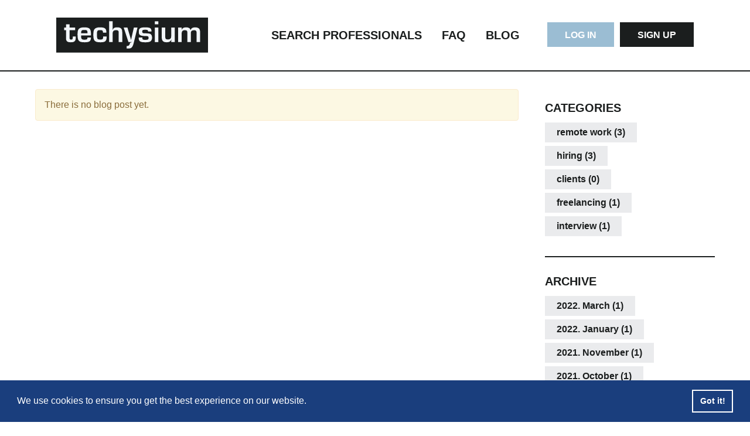

--- FILE ---
content_type: text/html; charset=utf-8
request_url: https://techysium.com/en/blog-archive/2019-09
body_size: 4375
content:
<!DOCTYPE html>
<html lang="en">
<head>
            <!-- Google Tag Manager -->
        <script>(function(w,d,s,l,i){w[l]=w[l]||[];w[l].push({'gtm.start':
                    new Date().getTime(),event:'gtm.js'});var f=d.getElementsByTagName(s)[0],
                j=d.createElement(s),dl=l!='dataLayer'?'&l='+l:'';j.async=true;j.src=
                'https://www.googletagmanager.com/gtm.js?id='+i+dl;f.parentNode.insertBefore(j,f);
            })(window,document,'script','dataLayer','GTM-PWVQM43');</script>
        <!-- End Google Tag Manager -->
            <title>Blog | Techysium</title>

    <meta charset="UTF-8">
    <meta name="viewport" content="width=device-width, minimum-scale=1.0, maximum-scale=1.0" />
    <meta name="description" content="Hire the best freelance developers from Central Europe. Techysium is Europe's fastest talent platform to hire software developers and highly skilled IT professionals." />

            <link rel="image_src" href="https://techysium.com/static/images/share_image.png?t=1769237208"/>
        <meta property="og:title" content="Blog | Techysium"/>
        <meta property="og:description" content="Hire the best freelance developers from Central Europe. Techysium is Europe's fastest talent platform to hire software developers and highly skilled IT professionals."/>
        <meta property="og:type" content="website"/>
        <meta property="og:site_name" content="Techysium"/>
        <meta property="og:url" content="https://techysium.com/en/blog-archive/2019-09"/>
        <meta property="og:image" content="https://techysium.com/static/images/share_image.png?t=1769237208"/>
        <meta property="og:image:width" content="907"/>
        <meta property="og:image:height" content="428"/>
            <base href="https://techysium.com/en/" />
    <link rel="stylesheet" href="https://techysium.com/static/css/style.css?t=1647465198" >
    <link rel="icon" href="https://techysium.com/static/favicon.png" type="image/png" />
    <link rel="shortcut icon" href="https://techysium.com/static/favicon-big.ico" type="image/x-icon" />
    <link rel="apple-touch-icon" href="https://techysium.com/static/apple-touch-icon.png" type="image/png" />
    <link rel="apple-touch-icon" sizes="76x76" href="https://techysium.com/static/apple-touch-icon-76x76.png" type="image/png" />
    <link rel="apple-touch-icon" sizes="120x120" href="https://techysium.com/static/apple-touch-icon-120x120.png" type="image/png" />
    <link rel="apple-touch-icon" sizes="152x152" href="https://techysium.com/static/apple-touch-icon-152x152.png" type="image/png" />
            <link rel="stylesheet" type="text/css" href="//cdnjs.cloudflare.com/ajax/libs/cookieconsent2/3.1.0/cookieconsent.min.css"/>
            <style type="text/css">
        @keyframes lds-ripple{0%{top:96px;left:96px;width:0;height:0;opacity:1}100%{top:18px;left:18px;width:156px;height:156px;opacity:0}}@-webkit-keyframes lds-ripple{0%{top:96px;left:96px;width:0;height:0;opacity:1}100%{top:18px;left:18px;width:156px;height:156px;opacity:0}}.lds-ripple{position:relative;width:200px!important;height:200px!important;-webkit-transform:translate(-100px,-100px) scale(1) translate(100px,100px);transform:translate(-100px,-100px) scale(1) translate(100px,100px)}.lds-ripple div{box-sizing:content-box;position:absolute;border-width:4px;border-style:solid;opacity:1;border-radius:50%;-webkit-animation:lds-ripple 1s cubic-bezier(0,.2,.8,1) infinite;animation:lds-ripple 1s cubic-bezier(0,.2,.8,1) infinite}.lds-ripple div:nth-child(1){border-color:#1d3f72}.lds-ripple div:nth-child(2){border-color:#5699d2;-webkit-animation-delay:-.5s;animation-delay:-.5s}
            </style>
        <!-- Hotjar Tracking Code for letsnearshore.com -->
    <script>
        (function(h,o,t,j,a,r){
            h.hj=h.hj||function(){(h.hj.q=h.hj.q||[]).push(arguments)};
            h._hjSettings={hjid:1272169,hjsv:6};
            a=o.getElementsByTagName('head')[0];
            r=o.createElement('script');r.async=1;
            r.src=t+h._hjSettings.hjid+j+h._hjSettings.hjsv;
            a.appendChild(r);
        })(window,document,'https://static.hotjar.com/c/hotjar-','.js?sv=');
    </script>
    
    <link rel="manifest" href="/manifest.json" />    <script src="https://techysium.com/static/js/moment.min.js"></script>
</head>
<body>
            <!-- Google Tag Manager (noscript) -->
        <noscript><iframe src="https://www.googletagmanager.com/ns.html?id=GTM-PWVQM43" height="0" width="0" style="display:none;visibility:hidden"></iframe></noscript>
        <!-- End Google Tag Manager (noscript) -->
                <!-- Global site tag (gtag.js) - Google Analytics -->
    <script async src="https://www.googletagmanager.com/gtag/js?id=UA-129081964-1"></script>
    <script>
        window.dataLayer = window.dataLayer || [];

        function gtag() {
            dataLayer.push(arguments);
        }

        gtag('js', new Date());

        gtag('config', 'UA-129081964-1');
    </script>
        <div id="fb-root"></div>
<script async defer crossorigin="anonymous" src="https://connect.facebook.net/en_US/sdk.js#xfbml=1&version=v3.3&appId=313184529279461&autoLogAppEvents=1"></script>
    <div class="ajax-content hidden" data-ajax-action="ajax/cls"></div>
    <input type="hidden" id="static_domain" value="https://techysium.com/static/" />
    <div id="ol" style="position: fixed; z-index:99999;height: 100vh; width: 100vw; background-color: #fff"><div style="position: absolute; top: 50%;left: 50%; transform: translate(-50%, -50%);"><div class="lds-css ng-scope"><div style="width:100%;height:100%" class="lds-ripple"><div></div><div></div></div></div></div></div>
    <div id="alert-html" class="hidden"><div class="alert-layer" id="alert-text"></div><div><a href="javascript: void(0)" class="layer-one-link btn custom-btn black-btn" id="alert-ok-btn" onclick="jQuery.fancybox.close();">OK</a></div></div>

    <div id="confirm-html" class="hidden"><div class="alert-layer" id="confirm-text"></div><div><a href="javascript: void(0)" class="layer-two-link vertical-align-middle cancel-link" onclick="jQuery.fancybox.close();">Cancel</a><a href="javascript: void(0)" class="layer-two-link vertical-align-middle okay-link" id="confirm-ok">OK</a></div></div>

    <div id="ajax_error_msg" class="hidden">Request failed.</div>
    <form id="ajax-forgotten-layer"><input type="hidden" name="ajax-action" value="ajax/forgotten_password_form"/></form>
    <form id="ajax-exit-poll-layer"><input type="hidden" name="ajax-action" value="ajax/exit_poll_form"/></form>
            <nav class="navbar navbar-fixed-top main-navbar pt-4 pb-4 p-lg-0 style-1">
    <div class="container">
        <div class="navbar-header">
            <button type="button" class="navbar-toggle" data-toggle="collapse" data-target="#myNavbar">
                <span class="icon-bar"></span>
                <span class="icon-bar"></span>
                <span class="icon-bar"></span>
            </button>
            <a href="https://techysium.com/en"><img src="https://techysium.com/static/images/logo.png?t=1769237208" title="Techysium" alt="Techysium" class="main-logo"></a>
        </div>
        <div class="collapse navbar-collapse" id="myNavbar">
            <ul class="nav navbar-nav navbar-right">
                                        <li><a href="search" ><!--<i class="fas fa-search"></i>-->Search Professionals</a></li>                        <li><a href="faq" >
                                <span >FAQ</span></a>
                        </li>
                                                <li>
                            <a href="blog" class="active" ><!--<i
                                        class="fas fa-edit"></i> --><span >Blog</span></a></li>
                                                <li class="auth-item ml-6 m-md-0"><a href="signin" class="btn custom-btn auth-btn signin-btn">Log In</a></li>
                        <li class="auth-item"><a href="signup" class="btn custom-btn auth-btn signup-btn">Sign Up</a></li>
                                    </ul>
        </div>
    </div>
</nav>        <div id="header-distance"></div>
                    <section class="container blog-container">
    <div class="row">
        <div class="col-lg-9 posts-column">
            <div class="blog-post-list">
                <div class="alert alert-warning">There is no blog post yet.</div>             </div>
        </div>
        <div class="col-lg-3 filter-column">
            <div class="category-list">
    <h3>CATEGORIES</h3>
    <ul class="list-unstyled category-list-ul">
        <li><a href="blog-category/100105">remote work (3)</a></li><li><a href="blog-category/100104">hiring (3)</a></li><li><a href="blog-category/100102">clients (0)</a></li><li><a href="blog-category/100101">freelancing (1)</a></li><li><a href="blog-category/100100">interview (1)</a></li>    </ul>
</div>
<div class="separator-line"><div></div></div>
<div class="archive-list">
    <h3>ARCHIVE</h3>
    <ul class="list-unstyled archive-list-ul">
        <li><a href="blog-archive/2022-03">2022. March (1)</a></li><li><a href="blog-archive/2022-01">2022. January (1)</a></li><li><a href="blog-archive/2021-11">2021. November (1)</a></li><li><a href="blog-archive/2021-10">2021. October (1)</a></li><li><a href="blog-archive/2021-08">2021. August (1)</a></li><li><a href="blog-archive/2021-06">2021. June (1)</a></li><li><a href="blog-archive/2021-05">2021. May (1)</a></li><li><a href="blog-archive/2021-03">2021. March (1)</a></li><li><a href="blog-archive/2019-09">2019. September (0)</a></li><li><a href="blog-archive/2019-06">2019. June (0)</a></li><li><a href="blog-archive/2019-03">2019. March (0)</a></li>    </ul>
</div>
<div class="separator-line"><div></div></div>
<div class="all-tags">
    <h3>TAGS</h3>
    <a href="blog-tag/freelancers">#freelancers</a> <a href="blog-tag/homeoffice">#homeoffice</a> <a href="blog-tag/hiring">#hiring</a> <a href="blog-tag/labourmarket">#labourmarket</a> <a href="blog-tag/brexit">#brexit</a> <a href="blog-tag/workingwithfreelancers">#workingwithfreelancers</a> <a href="blog-tag/gigeconomy">#gigeconomy</a> <a href="blog-tag/futureofwork">#futureofwork</a> <a href="blog-tag/nearshoring">#nearshoring</a> <a href="blog-tag/aboutus">#aboutus</a> <a href="blog-tag/remotework">#remotework</a> <a href="blog-tag/workingwithclients">#workingwithclients</a> <a href="blog-tag/biexpert">#biexpert</a> <a href="blog-tag/itprofessional">#itprofessional</a> </div>        </div>
    </div>
</section>    
<footer>
    <section class="container footer-container">
        <div class="row">
            <div class="col-sm-6 col-md-6 col-lg-3 vertical-align-middle remove-vertical-align-xs footer-logo">
                <img src="https://techysium.com/static/images/footer-logo.png?t=1769237208" alt="">
            </div><div class="col-sm-6 col-md-6 col-lg-9 vertical-align-middle remove-vertical-align-xs">
                <div class="footer-links text-right">
                    <ul class="list-inline">
                                                    <li><a href="terms-of-use">Terms of Use for Professional</a></li>
                            <!-- <li>|</li> -->
                                                        <li><a href="terms-of-use-client">Terms of Use for Client</a></li>
                            <!-- <li>|</li> -->
                                                    <li><a href="privacy-policy">Privacy policy</a></li>
                        <!-- <li>|</li> -->
                        <li><a href="javascript: void(0)"
                               data-js-action="window.location='how-it-works#contact'">Contact</a></li>
                        <!-- <li>|</li> -->
                        <li><a href="https://www.facebook.com/Lets-Nearshore-467179107058272/" class="social-icon" target="_blank"><div class="icon-facebook"></div></a></li><li><a href="https://www.linkedin.com/company/let-s-nearshore/" class="social-icon" target="_blank"><div class="icon-linkedin2"></div></a></li>
                        <!--<li>
                            <div class="fb-like" data-href="https://www.facebook.com/letsnearshore/" data-width="" data-layout="button" data-action="like" data-size="large" data-show-faces="false" data-share="false"></div>
                        </li>
                        <li><script src="https://platform.linkedin.com/in.js" type="text/javascript"> lang: en_US</script>
                            <script type="IN/FollowCompany" data-id="29120138"></script></li>-->
                    </ul>
                </div>
                <div class="copyright-text text-right mt-5">
                    Copyright &copy; 2018 - 2026 Techysium
                </div>
            </div>
        </div>
    </section>
</footer>
    <script src="//cdnjs.cloudflare.com/ajax/libs/cookieconsent2/3.1.0/cookieconsent.min.js"></script>
    <script>
        window.addEventListener("load", function(){
            window.cookieconsent.initialise({
                "palette": {
                    "popup": {
                        "background": "#1a3e7d"
                    },
                    "button": {
                        "background": "transparent",
                        "text": "#fff",
                        "border": "#fff"
                    }
                },
                "showLink": false,
                "content": {
                    "message": "We use cookies to ensure you get the best experience on our website.",
                }
            })});
    </script>
    <script src="https://techysium.com/static/js/jquery.min.js"></script>
<script src="https://techysium.com/static/js/bootstrap.min.js" ></script>
<script src="https://techysium.com/static/js/jquery.fancybox.min.js" ></script>
<script src="https://techysium.com/static/js/jquery.gray.min.js"></script>

<script src="https://techysium.com/static/js/jquery.bxslider.min.js"></script>

<script src="https://techysium.com/static/js/select2.min.js"></script>
<script src="https://techysium.com/static/js/jquery.exitintent.min.js"></script>
<script src="https://techysium.com/static/js/jquery.jConveyorTicker.min.js"></script>
<script src="https://techysium.com/static/js/main.min.js?t=1647465197"></script>
<script type="text/javascript" src="https://www.google.com/recaptcha/api.js?render=explicit&hl=en&onload=onLoadReCaptchaCallback" async defer></script><script type="text/javascript">
    var renderedRecaptchas = {};
    var onLoadReCaptchaCallback = function() {
        var recaptchas = document.querySelectorAll('div[class=g-recaptcha]');
        for( i = 0; i < recaptchas.length; i++) {
            var result = grecaptcha.render( recaptchas[i].id, {
                'sitekey' : '6LfXNI8UAAAAAHExz6l0CytfO30-gPYT-Zjr72Ui'
            });
            renderedRecaptchas[recaptchas[i].id] = result;
        }
    };
    jQuery(document).ready(function($) {
                    $('.slider-row').jConveyorTicker();
        
        $("#ol").hide();
                        $.getScript('https://techysium.com/en/javascript/one_signal_js', function() {});
                
            });
</script>


</body>
</html>

--- FILE ---
content_type: application/javascript
request_url: https://techysium.com/static/js/jquery.exitintent.min.js
body_size: 318
content:
!function(e){var t;function n(n){n.pageY>0||(t&&clearTimeout(t),e.exitIntent.settings.sensitivity<=0?e.event.trigger("exitintent"):t=setTimeout(function(){t=null,e.event.trigger("exitintent")},e.exitIntent.settings.sensitivity))}function i(){t&&(clearTimeout(t),t=null)}e.exitIntent=function(t,s){if(e.exitIntent.settings=e.extend(e.exitIntent.settings,s),"enable"==t)e(window).mouseleave(n),e(window).mouseenter(i);else{if("disable"!=t)throw"Invalid parameter to jQuery.exitIntent -- should be 'enable'/'disable'";i(),e(window).unbind("mouseleave",n),e(window).unbind("mouseenter",i)}},e.exitIntent.settings={sensitivity:300}}(jQuery);

--- FILE ---
content_type: application/javascript
request_url: https://techysium.com/static/js/main.min.js?t=1647465197
body_size: 7861
content:
var _extends=Object.assign||function(e){for(var t=1;t<arguments.length;t++){var n=arguments[t];for(var i in n)Object.prototype.hasOwnProperty.call(n,i)&&(e[i]=n[i])}return e};jQuery(function($){var lng=$("#lng").val(),static_domain=$("#static_domain").val(),abs_url=$("base").attr("href");function isChrome(){return/Chrome/.test(navigator.userAgent)&&/Google Inc/.test(navigator.vendor)}function isMobile(){return!!/Android|webOS|iPhone|iPod|BlackBerry|IEMobile|Opera Mini/i.test(navigator.userAgent.toLowerCase())}function setCookie(e,t,n){var i=new Date;i.setTime(i.getTime()+24*n*60*60*1e3);var o="expires="+i.toUTCString();document.cookie=e+"="+t+";"+o+";path=/"}function getCookie(e){for(var t=e+"=",n=decodeURIComponent(document.cookie).split(";"),i=0;i<n.length;i++){for(var o=n[i];" "==o.charAt(0);)o=o.substring(1);if(0==o.indexOf(t))return o.substring(t.length,o.length)}return""}function isNumber(e){return!isNaN(parseFloat(e))&&isFinite(e)}function setProfessionalTabActions(){$(".tab-client").removeClass("active"),$(".pictogram.professional").show(),$(".pictogram.client").hide(),$(".signin-description.professional").show(),$(".signin-description.client").hide(),$(".client-field").hide(),$(".professional-field").show()}function setClientTabActions(){$(".tab-professional").removeClass("active"),$(".pictogram.professional").hide(),$(".pictogram.client").show(),$(".signin-description.professional").hide(),$(".signin-description.client").show(),$(".client-field").show(),$(".professional-field").hide()}function setVisitorTab(e,t){e.hasClass("active")||(t(),e.addClass("active"),$(".result-message").hide(),setCookie("vtype",e.find("a").data("visitor-type")))}function setRememberCookie(e){0<e.length&&(e.is(":checked")?setCookie("rb","1"):setCookie("rb","0"))}function resultHide(e,t){0<e.length&&(e.fadeIn(500),setTimeout(function(){e.fadeOut(t)},3e3))}function initBxSlider(o,a,s,r){var l;function e(){var e,t,n,i=(t=$(window).width(),n=20,t<768?(e=a,n=0):e=t<991?s:r,{pager:!1,slideWidth:5e3,startSlide:0,adaptiveHeight:!0,moveSlides:1,slideMargin:n,minSlides:e,maxSlides:e,touchEnabled:!1});l&&l.reloadSlider?l.reloadSlider(i):l=o.bxSlider(i)}$(window).on("orientationchange resize",e),e()}function initTooltip(e){0<e.length&&e.tooltip()}function initPhoneMask(e){0<e.length&&"tel"==e.attr("type")&&e.inputmask({clearIncomplete:!0,onincomplete:function(){layerAlert("Phone number is not valid. Please enter your phone number again.")}})}function initCurrencyMask(e){0<e.length&&e.inputmask("numeric",{groupSeparator:" ",digits:0,autoGroup:!0})}function initSlimScroll(o){0<o.length&&!isMobile()&&o.each(function(e){var t=void 0!==o.eq(e).find(".inner-height").height()?o.eq(e).find(".inner-height").height():0,n=void 0!==$(this).data("scroll-box-height")?$(this).data("scroll-box-height"):"500px",i={scrollBarClass:"scroll-box",color:"#4ad9c7",height:isMobile()?"auto":n,alwaysVisible:!0,railVisible:!0,railColor:"#efefef"};$(this).slimScroll(i),$(this).slimScroll({scrollTo:t+"px"})})}function initCalendar(e,t){if(0<e.length){var n={viewMode:"years",format:"DD-MM-YYYY",ignoreReadonly:!0,useCurrent:!1};void 0!==t&&(n=$.extend(n,t)),e.datetimepicker(n)}}function initRangeSlider(e,i,o){if(0<e.length){var t=i.val(),n=o.val(),a=parseInt(t),s=parseInt(n);e.bootstrapSlider({ticks:[t,n],value:[a+parseInt(s/4),s-parseInt(s/3)],step:10,ticks_labels:[t,n],tooltip:"hide",range:!0}).on("change",function(e){var t=e.value.newValue[0],n=e.value.newValue[1];i.val(t),o.val(n)})}}function initTimePicker(e){0<e.length&&(isMobile()?e.each(function(){new Picker($(this).find("input")[0],{format:"HH:mm",increment:{minute:30}})}):e.datetimepicker({format:"HH:mm",ignoreReadonly:!0,stepping:30}))}function matchCustom(e,t){return""===$.trim(e.term)?t:void 0===t.text?null:-1<t.text.indexOf(e.term)?$.extend({},t,!0):null}function initSelect2(e){0<e.length&&e.each(function(){var e={placeholder:$(this).data("placeholder")||"Default placeholder",theme:"classic",minimumResultsForSearch:null!=$(this).data("hide-search")?-1:0,tags:null!=$(this).data("add-new-option")?1:0,allowClear:null!=$(this).data("disable-clear")?0:1,tokenSeparators:["\t"]},t=e;void 0!==$(this).data("matcher-func")&&(t=_extends({},e,{matcher:matchCustom})),$(this).select2(t)})}$.fn.isChrome=function(){return isChrome()},$.fn.isMobile=function(){return isMobile()},$.fn.setCookie=function(e,t,n){setCookie(e,t,n)},$.fn.getCookie=function(e){return getCookie(e)},$.fn.makePOPUP=function(e,t,n,i,o){var a;a=i?$("base").attr("href")+n+"?pflag=true&"+o:n;var s=screen.availWidth/2-e/2,r=screen.availHeight/2-t/2;window.open(a,"","width="+e+", height="+t+", top="+r+", left="+s+", resizable=0, statusbar=0, menubar=0, scrollbars=1")},$.fn.disableEnterKey=function(e){return 13!=(window.event?window.event.keyCode:e.which)},$(".tab-client").on("click",function(){setVisitorTab($(this),setClientTabActions)}),$(".tab-professional").on("click",function(){setVisitorTab($(this),setProfessionalTabActions)}),setRememberCookie($("#remember")),$("#remember").click(function(){setRememberCookie($(this))}),resultHide($(".result-ok"),2e3),resultHide($(".result-error"),3e3),initBxSlider($(".bx-slider-home"),1,3,5),initBxSlider($(".bx-slider-container"),1,2,3),$.fn.initTooltip=function(e){return initTooltip(e)},initTooltip($('[data-toggle="tooltip"]')),initPhoneMask($("input[type='tel']")),initCurrencyMask($("input[name='daily-salary']")),initSlimScroll($(".scroll-box")),$.fn.initCalendar=function(e,t){initCalendar(e,t)},initCalendar($(".input-group.dp"),{maxDate:moment()}),$(document).on("click",".input-group.dp input",function(){$(this).parent().find(".input-group-addon").trigger("click")}),initCalendar($(".input-group.dp-future"),{minDate:moment()}),$(document).on("click",".input-group.dp-future input",function(){$(this).parent().find(".input-group-addon").trigger("click")}),initRangeSlider($("#range-slider-input-budget"),$("input[name='project-min-budget']"),$("input[name='project-max-budget']")),initRangeSlider($("#range-slider-input-hr"),$("input[name='project-min-hr']"),$("input[name='project-max-hr']")),initTimePicker($(".input-group.tp")),$.fn.initSelect2=function(e){initSelect2(e)},initSelect2($(".custom-select"));var select=$(".skill-select2").next(".select2");function searchFormReset(e){var t=e.find("#filter-elements");t.find("input[type!='checkbox']").val(""),t.find("input[type='checkbox']").prop("checked",!1),t.find(".custom-select").select2("destroy").val(null).trigger("change"),initSelect2(t.find(".custom-select")),t.find("#skill-row-dst").find(".clone-item").each(function(e){0<e&&$(this).remove()}),t.find(".slider-input").eq(0).slider("setValue",1),t.find("#lng-row-dst").find(".clone-item").each(function(e){0<e&&$(this).remove()}),showResult()}function setProfileImageByGender(e){0<$("#profile-img-female").length&&0<$("#profile-img-male").length&&(1==e&&($("#profile-img-female").hide(),$("#profile-img-male").show()),2==e&&($("#profile-img-male").hide(),$("#profile-img-female").show()))}$(select).on("mouseup",function(){-1<window.location.href.indexOf("search")&&$(".select2-results").hide()}),$(document.body).on("keyup",".select2-search__field",function(){-1<window.location.href.indexOf("search")&&1<=this.value.length&&$(".select2-results").show()}),$(document).on("click",".clone-btn",function(e){var t=null!=$(this).data("clone-max-item")?$(this).data("clone-max-item"):100,n=$(this).data("clone-source-id"),i=$(this).data("clone-destination-id"),o=$("#"+i).find(".clone-item").length;if(o<t){var a=$("#"+n).clone().removeAttr("id");a.find("input").each(function(){$(this).prop("name",$(this).prop("name").replace(/\[0\]/gi,"["+o+"]"))}),a.find("select").each(function(){$(this).prop("name",$(this).prop("name").replace(/\[0\]/gi,"["+o+"]"))}),a.find(".slider").remove(),a.find(".select2").remove(),a.find("select option").prop("selected",!1),a.find(".custom-select").removeAttr("data-select2-id").removeAttr("aria-hidden").removeAttr("tabindex"),a.find(".custom-select option").removeAttr("data-select2-id"),a.find(".custom-select").removeClass("select2-hidden-accessible"),a.find(".remove-item-link").removeClass("hidden"),a.find(".slider-input").removeAttr("style"),a.find("input").removeAttr("style").val(""),a.find("input").siblings(".form-input-error-msg").remove(),a.find("input").parent(".input-group").siblings(".form-input-error-msg").remove(),a.find("select").siblings(".form-input-error-msg").remove(),a.appendTo($("#"+i)),$("#"+i).find(".seq").each(function(e){$(this).html("#"+(e+1))}),0<$("#"+i).find(".slider-input:last").length&&$("#"+i).find(".slider-input:last").slider().slider("setValue",0),initSelect2($("#"+i).find(".custom-select:last")),initCalendar($("#"+i).find(".input-group.dp").find("input"),{maxDate:moment()}),initTooltip($("#"+i).find('[data-toggle="tooltip"]')),scrollTo($("#"+i).find(".clone-item:nth-last-child(2)").offset().top,1),scrollTo($("#"+i).find(".clone-item:last-child").offset().top)}}),$(document).on("click",".remove-item-link a",function(){var e=$(this).data("clone-destination-id"),t=$(this).parents("#"+e),n=t.find(".remove-item-link a").index(this);t.find(".clone-item").eq(n).remove(),$("#"+e).find(".seq").each(function(e){$(this).html("#"+(e+1))})}),$("#filter-reset-btn").click(function(){var t=$(this).parents("form");layerConfirm("Do you want to reset the form?",function(e){e&&searchFormReset(t)})}),setProfileImageByGender($("input[name='gender']:checked").val()),$("input[name='gender']").on("click",function(){setProfileImageByGender($(this).val())});var anchorId=window.location.hash.split("#")[1];function smoothScroll(e){return 0<$("#"+e).length&&scrollTo($("#"+e).offset().top),!1}function scrollTo(e){var t=1<arguments.length&&void 0!==arguments[1]?arguments[1]:800,n=$(".main-navbar").height();$("html, body").animate({scrollTop:Math.round(e)-n},t)}function loadAjaxContent(o){$(".ajax-content").each(function(e){var t=$(this).data("ajax-action"),n=$(this).data("ajax-params"),i=void 0===(o=$(this).data("ajax-callback"))?"":o.toString()+";";ajaxRequest(i+="initSlimScroll($('.conversation-messages'));initTooltip($('[data-toggle=\\'tooltip\\']'))",t,n,".ajax-content",!0,e)})}function ajaxRequest(callbacks,url,data,loading_selector,load_indicator,i){var jsonResult;i=null==i?0:i,void 0!==load_indicator&&!0!==load_indicator||$(loading_selector).eq(i).html(showLoader()),$.ajax({type:"POST",url:url,data:data,dataType:"html",cache:!1,success:function(e){jsonResult=jQuery.parseJSON(e)},error:function(e,t){var n=$("#ajax_error_msg").html();$(loading_selector).eq(i).html(n)},complete:function complete(textStatus){$(".loader-icon").eq(i).hide(),jsonResult.rsp_status?layerAlert(jsonResult.rsp_message):""!=loading_selector&&null!=loading_selector&&null!=loading_selector&&""!=jsonResult.content&&$(loading_selector).eq(i).html(jsonResult.content),jsonResult.hasOwnProperty("form_action")&&eval(jsonResult.form_action),""!==callbacks&&eval(callbacks)}})}function showLoader(){return'<div class="loader-icon"></div>'}null!=anchorId&&"_=_"!=anchorId&&""!=anchorId&&smoothScroll(anchorId),$("a").click(function(e){if(""!==$(this).data("js-action"))eval($(this).data("js-action"));else{var href=$(this).attr("href");if(null!=href){var anchorId=href.split("#")[1];""!=anchorId&&null!=anchorId&&$("#myNavbar").is(":visible")&&$(document).width()<768&&$(".navbar-toggle").trigger("click"),smoothScroll(anchorId)}}}),$.fn.scrollTo=function(e){scrollTo(e,1<arguments.length&&void 0!==arguments[1]?arguments[1]:800)},$(document).on("click",".show-hide-link",function(){var e=$("#selected-candidates, #report-table").find(".show-hide-link").index(this),t=$("#selected-candidates, #report-table").find(".details").eq(e);t.is(":visible")?(t.slideUp(function(){$.fancybox.update()}),$(this).find(".link-text").html($(this).data("show-link-text")),$(this).find(".link-icon").css({transform:"rotate(0deg)"})):(t.slideDown(function(){$.fancybox.update()}),$(this).find(".link-text").html($(this).data("hide-link-text")),$(this).find(".link-icon").css({transform:"rotate(-90deg)"}))}),$(document).on("click",".show-hide-search-section-link",function(){var e=$(".show-hide-search-section-link").index(this),t=$(".show-hide-search-section").eq(e);t.is(":visible")?(t.slideUp(),$(this).find(".fas").removeClass("fa-caret-down").addClass("fa-caret-right")):(t.slideDown(function(){initSelect2(t.find(".custom-select")),0<t.find(".slider-input").length&&t.find(".slider-input").each(function(e){t.find(".slider-input").eq(e).slider().slider("refresh")})}),$(this).find(".fas").removeClass("fa-caret-right").addClass("fa-caret-down"))}),$(".ajax-content").length&&loadAjaxContent(),$.fn.ajaxRequest=function(e,t,n,i,o,a){ajaxRequest(e,t,n,i,o,a)},$.fn.showLoader=function(){return showLoader()},$(document).on("keyup","input[data-submit-input='true']",function(e){13==e.keyCode&&$(this).parents("form").find("a[data-submit-btn='true'],button[data-submit-btn='true']").trigger("click")}),0<$("#ajax-password-recovery-layers").length&&$.fn.getLayerForm("#ajax-password-recovery-layers");var defaultFanyConfig={padding:[15,0,15,0],closeBtn:!0,topRatio:.25,helpers:{overlay:{css:{background:"rgba(0, 0, 0, 0.65)"},locked:!1}},autoSize:!1,height:"auto",maxWidth:"97%",fitToView:!1,afterShow:function(){$.fancybox.update()}},default_width=380;function layerAlert(str,action,okBtnDisable,closeBtnHide){$("#alert-text").html(str),okBtnDisable&&($(".alert-layer").css({"border-radius":"8px"}),$("#alert-html #alert-ok-btn").hide());var content=$("#alert-html").html();closeBtnHide&&(defaultFanyConfig=$.extend(defaultFanyConfig,{closeBtn:!1})),$.fancybox(content,$.extend(defaultFanyConfig,{padding:[0,0,0,0],closeClick:!1,helpers:{overlay:{closeClick:!1}},keys:{close:null},fitToView:!0,afterLoad:function(){this.width=isMobile()?$(window).width():default_width},afterClose:function afterClose(){void 0!==action&&eval(action)}}))}function layerConfirm(e,t,n,i,o,a){$("#confirm-text").html(e);var s=$("#confirm-html").clone();void 0!==n&&""!==$.trim(n)&&s.find(".cancel-link").html(n),void 0!==i&&""!==$.trim(i)&&s.find(".okay-link").html(i),void 0!==o&&""!==$.trim(o)&&s.find(".cancel-link").addClass(o),void 0!==a&&""!==$.trim(a)&&s.find(".okay-link").addClass(a);var r=s.html();$.fancybox(r,$.extend(defaultFanyConfig,{padding:[0,0,0,0],closeClick:!1,helpers:{overlay:{closeClick:!1}},keys:{close:null},fitToView:!0,afterLoad:function(){this.width=isMobile()?$(window).width():default_width},afterShow:function(){ret=!1,$(document).on("click","#confirm-ok",function(e){ret=!0,$.fancybox.close()})},afterClose:function(){t.call(this,ret)}}))}function getLayerForm(obj,form_id_or_url_params,dw,padding){if(-1!=form_id_or_url_params.search(/#/))var ajax_method_url=$(form_id_or_url_params).find("input[name='ajax-action']").val(),caller_layer_form_datas=$(form_id_or_url_params).serialize();else var ajax_method_url=form_id_or_url_params.split("?")[0],caller_layer_form_datas=form_id_or_url_params.split("?")[1];var fancyboxType=obj.data("fancybox-type"),conf,content;$.fancybox.showLoading();var jsonResult=null;$.ajax({type:"POST",cache:!1,url:ajax_method_url,data:caller_layer_form_datas,success:function(e){jsonResult="{"!==(content=e).substr(0,1)&&"}"!==content.substr(content.length-1,1)?'{"content":"'+content+'"}':JSON.parse(content)},error:function(e,t){var n=$("#ajax-error-msg").html();$.fancybox(n,{topRatio:.25,maxWidth:"97%",fitToView:!1})},complete:function complete(textStatus){jsonResult.hasOwnProperty("form_action")?eval(jsonResult.form_action):(""!=$.trim(content)&&(conf=loadDefaultFancyboxConfig(dw,padding),"datasheet"===fancyboxType&&(conf=loadDatasheetFancyboxConfig()),$.fancybox(content,conf)),$.fancybox.hideLoading())}})}function loadDefaultFancyboxConfig(e,t){return $.extend(defaultFanyConfig,{padding:null!=t?t:[15,0,15,0],afterLoad:function(){isMobile()||(this.width=e||default_width)}})}function loadDatasheetFancyboxConfig(){return{padding:[5,5,5,5],helpers:{overlay:{css:{background:"rgba(0, 0, 0, 0.35)"},locked:!1}},afterShow:function(){$.fancybox.update()}}}$.fn.layerAlert=function(e,t,n,i){layerAlert(e,t,n,i)},$.fn.layerConfirm=function(e,t,n,i,o,a){layerConfirm(e,t,n,i,o,a)},$.fn.getLayerForm=function(e,t,n){return getLayerForm($(this),e,t,n)},$.fn.getLayerFormWithObjectParam=function(e,t,n,i){return getLayerForm(e,t,n,i)},$(".fancy").fancybox({width:845,height:475,autoSize:!0,closeClick:!1,openEffect:"none",closeEffect:"none",helpers:{title:{type:"over"},overlay:{css:{background:"rgba(0, 0, 0, 0.65)"},locked:!1}}});var isLayerForm=0;$(document).on("click",".ajax-submit",function(e){e.preventDefault();var t=$(".ajax-submit").index(this),n=$(this).data("validation-mode"),i=$(".ajax-form"),o=".fancybox-inner";(isLayerForm=i.parents(o).length)&&(t=$(o).find(".ajax-submit").index(this),n=$(this).data("validation-mode"),i=$(o).find(".ajax-form")),formAjaxProcess(i,t,n)});var bg=null;function formAjaxProcess(formObject,index,validationMode){index=void 0===index||null==index?0:index;var form=$(formObject).eq(index),jsonResult,url_string=form.serialize(),method=form.find("input[name='form-action']").val(),inputBgColor="#FFDDDD";$.fancybox.showLoading(),$.ajax({type:"POST",cache:!1,url:method,data:url_string,success:function(e){jsonResult=jQuery.parseJSON(e),console.log(jsonResult),form.find(".result-message").hide()},error:function(e,t){layerAlert($("#ajax_error_msg").html())},complete:function complete(textStatus){var inputs="textarea,input[type='Xhidden'],input[type='text'],input[type='password'],input[type='email'],input[type='number'],input[type='tel']",checkboxes="input[type='checkbox'],input[type='radio']";if(void 0===validationMode||"mode-1"==validationMode)if(null==bg&&(bg=form.find("input[name='"+jsonResult.rsp_field+"']").css("background-color")),jsonResult.rsp_status<0){form.find(".result-message").removeClass("alert-success").addClass("alert-danger").show().html(function(){if(""!==$.trim(jsonResult.rsp_message))return jsonResult.rsp_message;form.find(".result-message").removeClass("alert-danger").hide().html("")}),form.find("input,textarea").css({"background-color":bg}),form.find("input[name='"+jsonResult.rsp_field+"'], textarea[name='"+jsonResult.rsp_field+"']").css({"background-color":inputBgColor}),form.find("input[type='checkbox'],input[type='radio']").parent("label").find(".checkmark").removeAttr("style"),form.find("input[name='"+jsonResult.rsp_field+"']").parent("label").find(".checkmark").css({"background-color":inputBgColor});var recaptcha=!1;if(jsonResult.hasOwnProperty("validation_errors")&&jsonResult.validation_errors.hasOwnProperty("extra-info")&&"recaptcha"===jsonResult.validation_errors["extra-info"]&&(recaptcha=!0),!isLayerForm&&!recaptcha){var scrollTop=form.find(".result-message").offset().top-30;scrollTo(scrollTop)}}else form.find("input,textarea").css({"background-color":bg}),jsonResult.hide_success_message||form.find(".result-message").removeClass("alert-danger").addClass("alert-success alert-dismissible fade in").show().html(jsonResult.rsp_message),jsonResult.hasOwnProperty("form_action")&&-1!==jsonResult.form_action.search("window.location")?(form.find(inputs).prop("readonly",!0),form.find(inputs).addClass("readonly"),form.find(checkboxes).parent("label").find(".checkmark").removeAttr("style"),form.find(checkboxes).siblings(".checkmark").addClass("disabled")):(form.find(inputs).val(""),form.find(checkboxes).prop("checked",!1));else if("mode-2"==validationMode)if(form.find(".form-input-error-msg").remove(),form.find(".result-message").removeClass("alert-success").hide().html(""),null==bg&&(bg=form.find(".form-control.custom-input").eq(0).css("background-color")),form.find("input:not(.select2-search__field),textarea").css({"background-color":bg}),form.find("input[type='checkbox'],input[type='radio']").parent("label").find(".checkmark").css({"background-color":"#fff"}),form.find(".select2-selection").css({"background-color":"#fff"}),jsonResult.hasOwnProperty("validation_errors")){var scrollTop=0,i=0;$.each(jsonResult.validation_errors,function(e,t){if("extra-info"==e)form.find(".result-message").removeClass("alert-success").addClass("alert-danger").show().html(function(){if(""!==$.trim(jsonResult.rsp_message))return jsonResult.rsp_message;form.find(".result-message").removeClass("alert-danger").hide().html("")}),scrollTop=i||isLayerForm?scrollTop:form.find(".result-message").offset().top;else{var n='<span class="form-input-error-msg">'+t+"</span>",o="input[name='"+e+"'],textarea[name='"+e+"'],select[name='"+e+"']",a=form.find(o),s=a.parent(".input-group").length,r=a.parents(".radio-inputs").length,l=a.parents(".checkbox-container").length,c=a.siblings(".select2").length;s?(a.css({"background-color":inputBgColor}),a.parent(".input-group").after(n)):r?(a.parents(".radio-inputs").find("input[type='radio']").parent("label").find(".checkmark").css({"background-color":inputBgColor}),a.parents(".radio-inputs").after(n)):l?(a.parents(".checkbox-container").find("input[type='checkbox']").parent("label").find(".checkmark").css({"background-color":inputBgColor}),a.after(n)):c?(a.siblings(".select2").find(".select2-selection").css({"background-color":inputBgColor}),a.siblings(".select2").after('<div class="error-msg-cont">'+n+"</div>")):a.css({"background-color":inputBgColor}).after(n),scrollTop=i||isLayerForm?scrollTop:form.find(o).offset().top-30}i++}),scrollTop&&scrollTo(scrollTop)}else jsonResult.hide_success_message||(jsonResult.rsp_status<0?form.find(".result-message").removeClass("alert-success").addClass("alert-danger").show().html(jsonResult.rsp_message):form.find(".result-message").removeClass("alert-danger").addClass("alert-success").show().html(jsonResult.rsp_message)),jsonResult.hasOwnProperty("form_action")?-1!==jsonResult.form_action.search("window.location")&&(form.find(inputs).prop("readonly",!0),form.find(inputs).addClass("readonly"),form.find(checkboxes).siblings(".checkmark").addClass("disabled")):(form.find(inputs).val(""),form.find(checkboxes).prop("checked",!1));jsonResult.hasOwnProperty("form_action")&&("save-prof"==jsonResult.form_action?"basic-information"==jsonResult.profile_section&&$("#skills-section").hasClass("faded")?($("#skills-section").removeClass("faded"),scrollTo($("#skills-section").offset().top)):"skills"==jsonResult.profile_section&&$("#salary-section").hasClass("faded")?($("#salary-section").removeClass("faded"),scrollTo($("#salary-section").offset().top)):"salary"==jsonResult.profile_section?window.location="dashboard":"all"==jsonResult.profile_section&&(window.location="dashboard"):eval(jsonResult.form_action)),jsonResult.rsp_status||(jsonResult.hasOwnProperty("layer_result")&&($.fancybox(jsonResult.rsp_message,$.extend(defaultFanyConfig,{closeBtn:!0,padding:[25,0,0,0],autoSize:!1,afterLoad:function(){this.width=isMobile()?$(window).width():default_width}})),$.fancybox.update()),0<form.find(".result-message").length&&!jsonResult.hide_success_message&&(form.find(".result-message").fadeIn(500),setTimeout(function(){form.find(".result-message").fadeOut(2e3)},3e3))),$.fancybox.hideLoading()}})}function loadMatchProgressBar(o){o.length&&o.each(function(e){var t=$(this).data("max-percent"),n=(parseInt($(this).prop("style").width),1);if(!$(this).attr("style"))var i=setInterval(function(){t<=n?clearInterval(i):(n+=5,o.eq(e).prop("style","width:"+n+"%"))},25)})}$.fn.formAjaxProcess=function(e,t,n){return formAjaxProcess(e,t,n)},loadMatchProgressBar($(".dynamic-bar"));var dropdownObj=$("#dropdown-notification-content"),eventTime,currentTime,duration,interval,intervalId;function notiDropdown(e){dropdownObj.toggleClass("show")}$(window).on("click",function(e){$(e.target).parents().is(".dropbtn")||dropdownObj.hasClass("show")&&dropdownObj.removeClass("show")}),$("#currency-switcher").click(function(){$(this).find("#currency").toggleClass(function(){return $(this).hasClass("fa-euro-sign")?($(this).removeClass("fa-euro-sign"),$("#currency-type").val("EUR"),"fa-pound-sign"):($(this).removeClass("fa-pound-sign"),$("#currency-type").val("GBP"),"fa-euro-sign")}),$(".salary-input-container").find("i").toggleClass("fa-pound-sign").addClass("fa-euro-sign"),$("#search-btn").trigger("click")}),interval=1e3,eventTime=moment.utc($("#test-counter").data("test-end-date")),currentTime=moment.utc(),duration=moment.duration(eventTime.diff(currentTime)),$("#test-counter").length&&(intervalId=setInterval(function(){(duration=moment.duration(duration-interval,"milliseconds")).asSeconds()<=0?(clearInterval(intervalId),setTimeout(function(){return window.location=location.href},1e3)):$("#test-counter").html(duration.minutes()+" minutes "+duration.seconds()+" seconds")},interval));var imgPath=$(".client-logo-list").data("img-path"),imgData=[{href:"https://www.sap.com/hungary/index.html?url_id=auto_hp_redirect_hungary",src:imgPath+"client-logo12.png"},{href:"https://www.nestle.hu/",src:imgPath+"client-logo10.png"},{href:"https://www.oracle.com/index.html",src:imgPath+"client-logo1.png"},{href:"https://atos.net/hu/magyarorszag",src:imgPath+"client-logo7.png"},{href:"https://www.experis.com/",src:imgPath+"client-logo6.png"},{href:"https://selectedmedia.dk/",src:imgPath+"client-logo2.png"},{href:"https://www.kh.hu/bank",src:imgPath+"client-logo9.png"},{href:"https://abconsulting.hu/",src:imgPath+"client-logo5.png"},{href:"https://www.ludicgroup.com/",src:imgPath+"client-logo3.png"},{href:"",src:imgPath+"client-logo8.png"},{href:"https://www.erp.hu/",src:imgPath+"client-logo4.png"},{href:"https://www.takarekbank.hu/maganszemelyek",src:imgPath+"client-logo11.png"}],block=isMobile()?3:6,start=0,end=block,step=block,appendLogos=function(e,t){for(var n=e;n<t;n++)$(".client-logo-list").append('<li><a target="_blank" href="'+imgData[n].href+'"><img src="'+imgData[n].src+'" alt=""></a></li>')};function alignSignupHeaderText(){1199<$(window).width()&&$(".signup-header .container").css("top",$(".signup-header img").width()/32)}appendLogos(start,end),setInterval(function(){start+=step,(end+=step)>imgData.length&&(start=0,end=block),$(".client-logo-list").find("li").remove(),appendLogos(start,end)},5e3),$("#jobdesc-input").each(function(){this.setAttribute("style","height:"+this.scrollHeight+"px;overflow-y:hidden;")}).on("input",function(){this.style.height="auto",this.style.height=this.scrollHeight+"px"}),$.fn.loadTitleLine=function(e){$("#"+e+"-container").find(".profile-box-search").length?($("#"+e+" .withoutline").hide(),$("#"+e+" .withline").show()):($("#"+e+" .withline").hide(),$("#"+e+" .withoutline").show())},$.fn.loadSignUpBox=function(){$("#saved-candidates-container").find(".profile-box-search").length?($("#signup-info-box").prop("style","display: block"),$("#saved-candidates-container .withoutline").hide(),$("#saved-candidates-container .withline").show()):($("#signup-info-box").prop("style","display: none"),$("#saved-candidates-container .withline").hide(),$("#saved-candidates-container .withoutline").show())},$(document.body).on("click",".customPagination, #beforePagination, #afterPagination",function(){$("html, body").animate({scrollTop:0},500)}),$(document.body).on("click",".projects .details .toggle-row",function(){$(this).siblings(".d-none").slideToggle(),$(this).children(".arrow-up").toggleClass("rotate-l-180")})});